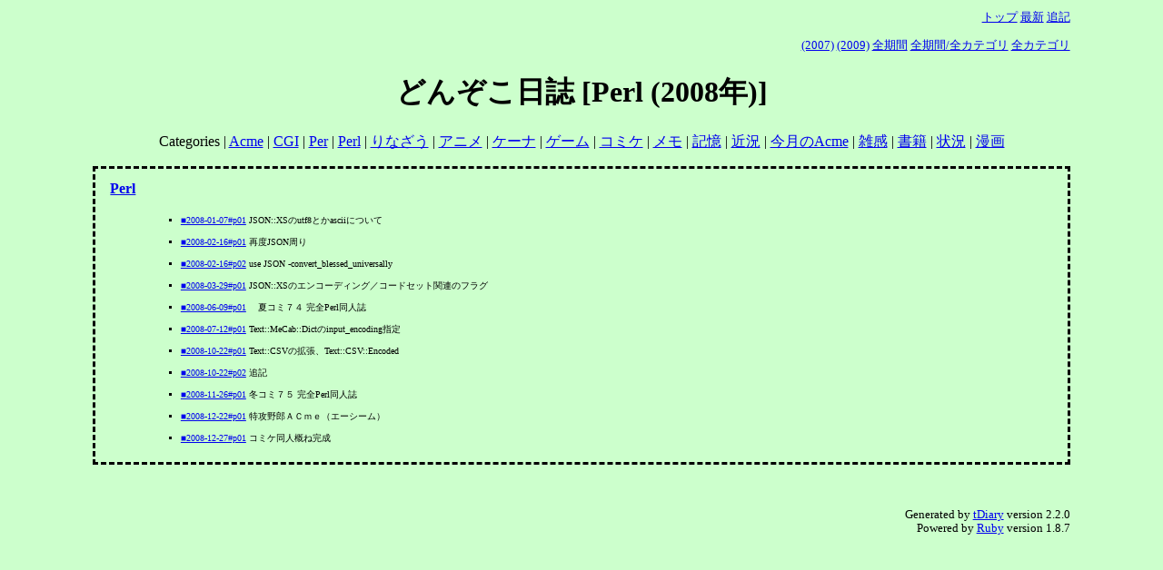

--- FILE ---
content_type: text/html; charset=EUC-JP
request_url: https://www.donzoko.net/cgi-bin/tdiary/?category=Perl;year=2008
body_size: 5699
content:
<!DOCTYPE HTML PUBLIC "-//W3C//DTD HTML 4.01//EN" "http://www.w3.org/TR/html4/strict.dtd">
<html lang="ja-JP">
<head>
	<meta http-equiv="Content-Type" content="text/html; charset=EUC-JP">
	<meta name="generator" content="tDiary 2.2.0">
	<meta http-equiv="Last-Modified" content="Sun, 01 Feb 2026 17:16:24 GMT">
	<meta http-equiv="Content-Script-Type" content="text/javascript; charset=EUC-JP">
	<meta name="author" content="まかまか">
	<link rev="made" href="mailto:wepmaster@donzoko.net">
	<link rel="index" title="トップ" href="https://www.donzoko.net/">
	<link rel="start" title="最新" href="./">
	
	
	
	<meta http-equiv="content-style-type" content="text/css">
	<link rel="stylesheet" href="theme/base.css" type="text/css" media="all">
	<link rel="stylesheet" href="theme/donzoko/donzoko.css" title="donzoko" type="text/css" media="all">
	<title>どんぞこ日誌</title>
	
	<link rel="alternate" type="application/rss+xml" title="RSS" href="http://www.donzoko.net/cgi-bin/tdiary/rdf.xml">
	<link rel="alternate" type="application/rss+xml" title="RSS(without comments)" href="http://www.donzoko.net/cgi-bin/tdiary/no_comments_rdf.rdf">
</head>
<body>


<div class="adminmenu">
<span class="adminmenu"><a href="https://www.donzoko.net/">トップ</a></span>
<span class="adminmenu"><a href="./">最新</a></span>
<span class="adminmenu"><a href="update.rb" rel="nofollow">追記</a></span>
</div>
<div class="adminmenu">
<p>
<span class="adminmenu"><a href="./?category=Perl;year=2007">(2007)</a></span>
<span class="adminmenu"><a href="./?category=Perl;year=2009">(2009)</a></span>
<span class="adminmenu"><a href="./?category=Perl">全期間</a></span>
<span class="adminmenu"><a href="./?category=ALL">全期間/全カテゴリ</a></span>
<span class="adminmenu"><a href="./?category=ALL;year=2008">全カテゴリ</a></span>

</p>
</div>

<h1>どんぞこ日誌 [Perl (2008年)]</h1>
<p>Categories |
<a href="./?category=Acme;year=2008">Acme</a> | 
<a href="./?category=CGI;year=2008">CGI</a> | 
<a href="./?category=Per;year=2008">Per</a> | 
<a href="./?category=Perl;year=2008">Perl</a> | 
<a href="./?category=%A4%EA%A4%CA%A4%B6%A4%A6;year=2008">りなざう</a> | 
<a href="./?category=%A5%A2%A5%CB%A5%E1;year=2008">アニメ</a> | 
<a href="./?category=%A5%B1%A1%BC%A5%CA;year=2008">ケーナ</a> | 
<a href="./?category=%A5%B2%A1%BC%A5%E0;year=2008">ゲーム</a> | 
<a href="./?category=%A5%B3%A5%DF%A5%B1;year=2008">コミケ</a> | 
<a href="./?category=%A5%E1%A5%E2;year=2008">メモ</a> | 
<a href="./?category=%B5%AD%B2%B1;year=2008">記憶</a> | 
<a href="./?category=%B6%E1%B6%B7;year=2008">近況</a> | 
<a href="./?category=%BA%A3%B7%EE%A4%CEAcme;year=2008">今月のAcme</a> | 
<a href="./?category=%BB%A8%B4%B6;year=2008">雑感</a> | 
<a href="./?category=%BD%F1%C0%D2;year=2008">書籍</a> | 
<a href="./?category=%BE%F5%B6%B7;year=2008">状況</a> | 
<a href="./?category=%CC%A1%B2%E8;year=2008">漫画</a>
</p>

<hr class="sep">
<div class="conf day">
	<h2><span class="title"><a href="./?category=Perl;year=2008">Perl</a></span></h2>
	<div class="body">
		<ul class="category">
			<li><a href="./20080107.html#p01" title="2010-04-21追記：本記事は内容が古く、わかりにくいものになっています。モジュール使ってみたけど文字化けして困る～という方は..">■2008-01-07#p01</a> JSON::XSのutf8とかasciiについて</li>
			<li><a href="./20080216.html#p01" title=" 前回、XSにバグがあるかなあと思って作者のMarcさんとやりとりしましたが、結局、問題ないということを確認しました。私の早と..">■2008-02-16#p01</a>  再度JSON周り</li>
			<li><a href="./20080216.html#p02" title=" JSON 1.xの$JSON::CnovBlessedの代わりにas_nonblessedオプションがあるのですが、バックエンドがXSの場合はuse JSON -support_..">■2008-02-16#p02</a>  use JSON -convert_blessed_universally</li>
			<li><a href="./20080329.html#p01" title="2010-04-06追記：モジュール使ってみたけど文字化けして困る～という方はこのページよりもこちらを先に読まれることをお勧めしま..">■2008-03-29#p01</a> JSON::XSのエンコーディング／コードセット関連のフラグ</li>
			<li><a href="./20080609.html#p01" title=" C74に当選しました。毎回ぎりぎりまで告知してなくて、もっと早くしたら？ と言われていたので今回は早めにお知らせしてみます。..">■2008-06-09#p01</a> 　夏コミ７４ 完全Perl同人誌</li>
			<li><a href="./20080712.html#p01" title=" 備忘録。Windows上にてText::MeCab::DictでエンコーディングがSHIFT_JISのCSVファイルから辞書をリビルドするさいに $dict-&gt;input_..">■2008-07-12#p01</a> Text::MeCab::Dictのinput_encoding指定</li>
			<li><a href="./20081022.html#p01" title=" 久しぶりに新しいモジュールをCPANにアップしました。Text::CSV::Encodedです。基本はText::CSVですが、文字コードの変換も引き..">■2008-10-22#p01</a> Text::CSVの拡張、Text::CSV::Encoded</li>
			<li><a href="./20081022.html#p02" title="miyagawa binmodeとか３引数openじゃだめなん？（はてなブックマーク） いえ、仰るとおりPerlIO経由でいいと思います。作ったの..">■2008-10-22#p02</a> 追記</li>
			<li><a href="./20081126.html#p01" title=" C75に当選しました。って、だいぶ書くのが遅れてしまいましたが。 12/30（火）西す39a 「どんぞこ駱駝」↓前回の『Pythons &amp; PerlMongers..">■2008-11-26#p01</a> 冬コミ７５ 完全Perl同人誌</li>
			<li><a href="./20081222.html#p01" title=" うおぉぉ、全然原稿が進んでいないよお（泣）ちゃーちゃちゃちゃー ちゃらっら～特攻野郎ＡＣｍｅ（エーシーム）デスマで鳴らし..">■2008-12-22#p01</a> 特攻野郎ＡＣｍｅ（エーシーム）</li>
			<li><a href="./20081227.html#p01" title=" なんとか間に合った。 元旦、成人式、節分、バレンタインデー……四季折々のイベントに相応しいCPANのAcmeモジュールを紹介した..">■2008-12-27#p01</a> コミケ同人概ね完成</li>
		</ul>
	</div>
</div>

<hr class="sep">

<hr class="sep">


<div class="footer">
Generated by <a href="http://www.tdiary.org/">tDiary</a> version 2.2.0<br>
Powered by <a href="http://www.ruby-lang.org/">Ruby</a> version 1.8.7
</div>
</body>
</html>
